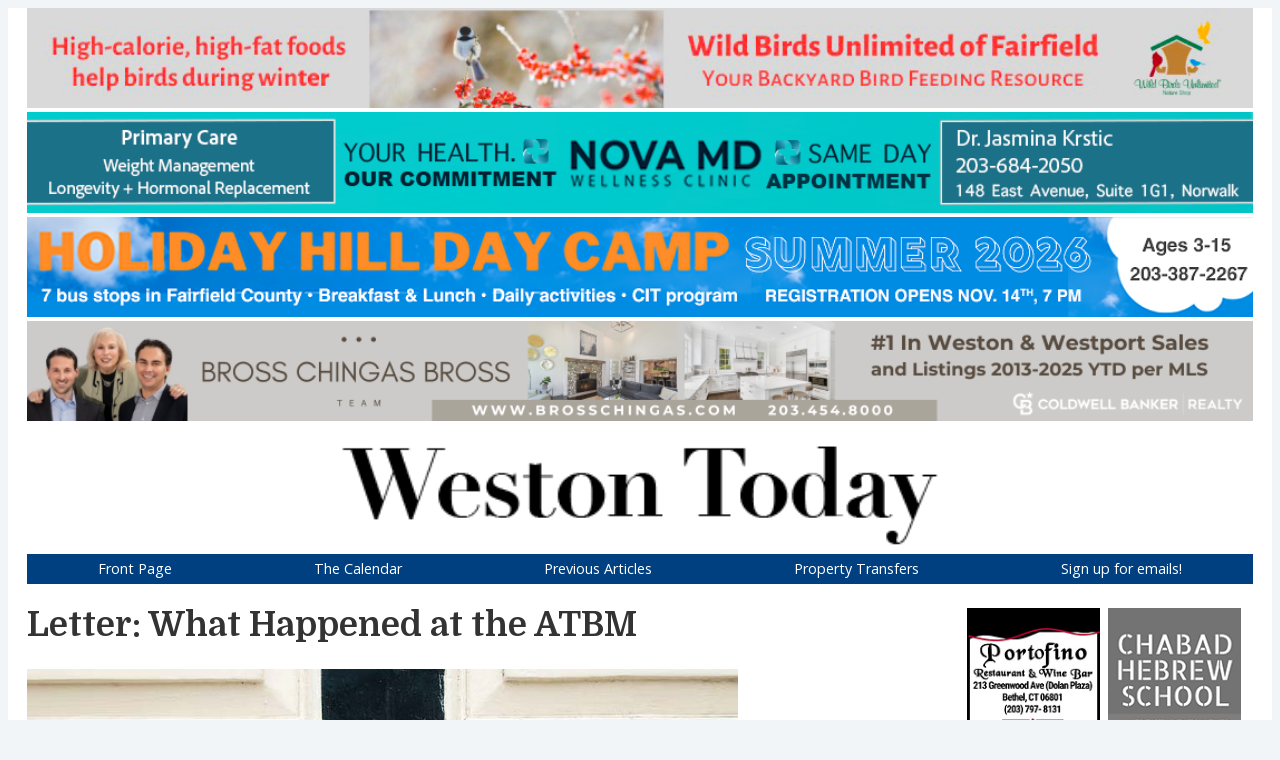

--- FILE ---
content_type: text/html; charset=UTF-8
request_url: https://westontoday.news/letters/240502-farr-brasco-letter
body_size: 5714
content:
<!doctype html>
<html>
<head>
<meta charset="UTF-8">
<meta name="viewport" content="width=device-width, initial-scale=1.0">
<title>Letter: What Happened at the ATBM</title>
<meta name="description" content="In a Letter to the Editor, two members of the Board of Finance detail the results of the Annual Town Budget Meeting.">
<meta property="og:title" content="Letter: What Happened at the ATBM" />
<meta property="og:description" content="In a Letter to the Editor, two members of the Board of Finance detail the results of the Annual Town Budget Meeting." />
<meta property="og:type" content="article" />
<meta property="og:url" content="https://westontoday.news/letters/240502-farr-brasco-letter" />
<meta property="og:site_name" content="Weston Today" />
<meta property="og:image" content="https://westontoday.news/img_base/letter-slot-w.jpg" />
<link rel="stylesheet" type="text/css" href="../css/articles.css">
<link href="https://fonts.googleapis.com/css?family=Open+Sans:400,600|Domine:400,700&display=swap" rel="stylesheet">
<script   src="https://code.jquery.com/jquery-3.7.1.js"   integrity="sha256-eKhayi8LEQwp4NKxN+CfCh+3qOVUtJn3QNZ0TciWLP4="   crossorigin="anonymous"></script>
<link rel="apple-touch-icon" sizes="180x180" href="/apple-touch-icon.png">
<link rel="icon" type="image/png" sizes="32x32" href="/favicon-32x32.png">
<link rel="icon" type="image/png" sizes="16x16" href="/favicon-16x16.png">
<link rel="manifest" href="/site.webmanifest">
</head>
<body>
<div class="container">
<div class="top-grid">
<div id="leaders"></div>
<div class="banner"><img src="../img_base/banner-v2.png" alt="" onClick="goHome()"></div>
<div id="navigation"></div>
<div class="navbar">
<div class="dropdown">
<button class="dropbtn" onclick="dropFunction()">&#9776;</button>
<div id="navDropdown" class="dropdown-content"></div>
</div>
</div>
</div> <!-- close top-grid -->
<div class='content'>
<!--article start-->
<h1>Letter: What Happened at the ATBM</h1>
<img src='../img_base/letter-slot-w.jpg' alt='' />
<p class='byline'>May 2, 2024&nbsp;&nbsp;|&nbsp;&nbsp;Jeffrey Farr and Theresa Brasco</p>
<p class='boldNoColor'>To the Editor:</p>
<p>Last week the Town convened the annual ATBM to permit the public to review, discuss, question, and vote on motions to approve individual line items for the Board of Selectman’s Budget, the Capital Improvement Budget, and as a single line item the Board of Education Budget. This was the first time in many years that a quorum of qualified voters (minimum 130 required) attended the meeting - officially 383 on Wednesday and 263 on Thursday evenings. The purpose of this letter is to review the results and impact of the budget amendments voted on at the ATBM and let Weston residents decide how they vote in the Annual Town Budget Referendum scheduled for this Saturday, May 4, from 12 to 8 pm in the Town Hall meeting room.</p>
<p>The following amendments to the Board of Selectman’s Budget (Town Operating) were approved at the department line-item level:</p>
<ol>
  <li>Tax Collection Department – an amendment to reduce the Tax Collection department budget by $40,000 was approved. The recommended reduction was for the proposed 0.5 FTE increase in department personnel. This reduces the department budget increase over FY2023/24 of 39% to 9.2%.</li>
  <li>Land Use Department – an amendment to reduce the Land Use department budget by $33,081 was approved. The recommended reduction was to limit the 0.3 FTE proposed increase in department personnel to 0.1 FTE. This reduces the department budget increase over FY2023/24 of 13.4% to 6.0%.</li>
  <li>Public Works/Highway Department - an amendment to reduce the Public Works department budget by $240,000 was approved. This reduces the department budget increase over FY2023/24 (adjusted for moving out the annual paving budget) of 24.5% to 10.0%. The recommended reductions discussed were in three department areas:
    <ul>
      <li>Personnel $80,000 – By limiting the proposed 2.2 FTE increase in department personnel to 1.2 FTE.</li>
      <li>Contingency budgets $120,000 – By reducing the proposed Snow Removal Overtime, Repairs to Vehicles/Equipment, and Storms, Snow, & Ice Control budgets to better align with actual overtime expenditures incurred over the last two years. Ample funding is available from the General Fund unassigned balance to cover unanticipated needs in these areas.</li>
      <li>Contractual Services $40,000 – By reducing the proposed budget increase from doubling annual street sweeping and catch basin cleaning.</li>
      </ul></li>
</ol>
<p>The requested Board of Education Budget (School Operating) of $59,339,701 was approved in full.</p>
<p>The following amendments to the Capital Improvement Budget were approved at the line-item level:</p>
<ol>
  <li>Transportation Alternative Sidewalks – the first of two installments ($225,000), Weston’s portion of the State grant for construction of Phase 2 sidewalks was voted down.</li>
  <li>Project Mgmt./Engineering for various future projects was reduced from $250,000 to $100,000.</li>
  <li>Temporary Modular Space – Installation of new leased modular units to temporarily replace the existing Annex requested amount of $606,171 was voted down.</li>
  <li>BOE LED Audit Districtwide – requested amount of $75,000 was voted down.</li>
</ol>
<p><span class='boldNoColor'>Where the Budgets Stand</span></p>
<p>The amendments approved at the ABTM to the Town Operating budget total a decrease of $313,081. This reduces the proposed increase over FY2023/24 (adjusted for moving out the annual paving budget) of 8.8% to 6.4%. The final Town Operating budget for FY2024/25 now stands at $15,749,997.</p>
<p>There were no amendments to the School Operating budget for FT2024/25 and it now stands at $59,339,701 a 2.4% increase over FY2023/24.</p>
<p>The amendments to reduce the ABTM Capital Improvement budget total $1,056,171. This reduces the proposed increase over FY2023/24 of 32.3% to 1.7% leaving a total budget of $3,510,089. A non-recurring Capital Reserve offset of $679,614 from close-outs of prior year town and school projects decreases the total Capital Budget such that the final Capital Budget is $2,830,475.</p>
<p>The Debt Service budget previously approved by the Board of Finance is $1,053,562, a reduction from FT2023/24 of $1,914,263 (64.5%). This non-recurring reduction is from the scheduled maturity of various Town and School bonds offset by an increase of $189,312 for modular lease payments (to be voted on at a Special Town Meeting on May 16).</p>
<p>The resulting Total Gross Budget from these four components is $78,973,735. This is a 0.9% decline from FY2023/24. The Total Gross Budget is further reduced by projected revenues of $4,638,485 a 18.7% increase over FY2023/24. A significant portion of this increase in projected revenues come from expected earnings on town funds of 4.25% vs. 3.0% assumed in last year’s budget. This results in a Total Net budget of $74,335,250 (amount funded by property tax) a 2.1% decline from last year.</p>
<p>Based on the new Town-wide Grand List, the projected tax mill rate will be in the 23.4 range, a 1.8% reduction to the pre-ATBM projection.</p>
<p><span class='boldNoColor'>What happens next</span></p>
<p>The Annual Town Budget Referendum provides an opportunity for town residents to vote for or against the Annual Town Budget as amended by last week’s ATBM. There are separate votes on the following three components:</p>
<ol>
  <li>the Town’s proposed operating budget $15,749,997,</li>
  <li>the BOE proposed operating budget $59,339,701, and</li>
  <li>the proposed capital improvement budget $2,830,475.</li>
</ol>
<p>Machine voting commenced immediately following adjournment of the ATBM last Thursday night and is continuing this Saturday, May 4, from 12 to 8 pm in the Town Hall meeting room. Absentee ballot voting for Qualified Voters is also available (in person only) in the Town Clerk’s office 9:00 am to 4:30 pm weekdays. There may be some availability on Saturday morning, May 4. Contact the Town Clerk’s office for more information (203)222-2616 or (203)222-2617.</p>
<p>Each of the three components shall be approved if a majority of Qualified Voters who vote approve that component. Assuming all three budget components are approved, the Board of Finance will set the tax mill rate for FY2024/25 at a Special Meeting on Monday, May, at 6 pm.</p>
<p><span class='boldNoColor'>Referendum Outcomes</span></p>
<p>A majority YES vote on any component sets that budget for FY2024-25. A majority NO vote on any component sends the component budget back to the Board of Finance (BOF) for reconsideration. Following BOF deliberation and approval a revised component budget will be resubmitted to Qualified Voters to vote by machine ballot. If any component of the proposed Annual Town Budget is rejected again, the process described above is repeated until the full Annual Town Budget is approved.</p>
<p>In the event the Annual Town Budget has not been approved by July 1, the budget appropriations of FY2023/24 shall serve as an interim budget to allow for the continued operations of Town services.</p>
<p><span class='boldNoColor'>Other Votes Are Coming</span></p>
<p>A Special Town Meeting has been scheduled for May 16 to approve funding for two items: [see Editor’s Note below]</p>
<ul>
  <li>Road resurfacing budget for this summer. The preliminary estimated budget of $4.6M is to be funded by issuance of a Bond Anticipation Note (BAN) or a combination of a BAN and a special appropriation from the General Fund. A BAN for the full amount will also increase the FY2024/25 debt service by an estimated $128,000.</li>
  <li>Lease payments for new modular units. The Town seeks to enter into a lease agreement for up to five years at an annual cost of $283,968 per year. These payments would be funded through the annual Debt Service budget.</li>
</ul>
<p>Additional details will be provided in the Notice and Call of the Special Town Meeting.</p>
<p>Jeffrey Farr and Theresa Brasco<br>Members, Board of Finance</p>
<div class='hSep thicker'></div>
<p class='noteStyle'><span class='boldBlue'>Editor’s Note, May 3, 2024:</span> The only item on the agenda of the May 16 Special Town Meeting referenced above is to discuss and decide whether to approve leasing unusable land at the transfer station to accommodate a solar farm. (See <a href='../articles/240503-stm-notice'>the Notice</a> and <a href='../articles/240209-solar-project'>this article</a> for more information.)</p>
<p class='noteStyle'>A Special Town Meeting is expected to be called to possibly approve bonding for road paving, with or without a special appropriation, but has not yet been called. No action has yet been taken by either the Board of Selectmen or Board of Finance, meaning amounts of a bond issue, appropriation, and impact on debt service are speculative.</p>
<p class='noteStyle'>Similarly, no Special Town Meeting has yet been called to consider a lease agreement for a new modular facility to replace the Town Hall Annex. While discussions have taken place about such a lease, including at Board of Finance meetings, the Town has not yet been offered a formal agreement to consider, meaning that estimates of potential terms, costs, and budget effects are, at this point, preliminary.</p>
<div class="buttonDiv">
<button class='goHomeButton' onclick="window.location.href='index.php';">More Letters</button>
</div>
<div class='padDiv'>
<div class='hSep thicker'></div>
<p class='padGraf noteStyle'>Information about standards and practices for Letters to the Editor of Weston Today can be <a href='about-letters'>found here</a>.</p>
<div class='hSep thicker'></div>
</div><!--close padDiv-->
<!--article end-->

<div class="buttonDiv">
<button class='goHomeButton' onclick='goHome()'>See the Front Page</button>
</div>

<div id='mobile-skies-1'></div>
<div id='quad-grid' class='quad-grid'></div>

</div> <!--close content-->

<div id='skies'></div>
<div id='mobile-skies-2'></div>
<div id='footer'></div>

</div> <!--close container-->

<!--scripts-->

<script>

function dropFunction() {
  document.getElementById("navDropdown").classList.toggle("showDropdown");
}

window.onclick = function(e) {
  if (!e.target.matches('.dropbtn')) {
  var navDropdown = document.getElementById("navDropdown");
    if (navDropdown.classList.contains('showDropdown')) {
      navDropdown.classList.remove('showDropdown');
    }
  }
}
</script>

<script>
$(function () {
	var ajaxes  = [
		{
			url : '../dynamic/leaders.html#leaders',
			callback : function (result) {
				$( "#leaders" ).replaceWith( result );
			}
		},
		{
			url : '../dynamic/skies.html#skies',
			callback : function (result) {
				$( "#skies" ).replaceWith( result );
			}
		},
				{
			url : '../dynamic/mobile-skies-1.html#mobile-skies-1',
			callback : function (result) {
				$( "#mobile-skies-1" ).replaceWith( result );
			}
		},
		{
			url : '../dynamic/mobile-skies-2.html#mobile-skies-2',
			callback : function (result) {
				$( "#mobile-skies-2" ).replaceWith( result );
			}
		}
	],
	current = 0;

	function do_ajax() {
		if (current < ajaxes.length) {
		$.ajax({
			url : ajaxes[current].url,
			dataType: 'html',
			cache: false,
			success  : function (serverResponse) {
				ajaxes[current].callback(serverResponse);
			},
			complete : function () {
				current++;
				do_ajax();
			}
		});
		}
	}
	do_ajax();
});
</script>

<script>
$( "#navigation" ).load( "../dynamic/navigation.html div#navigation" );
$( "#navDropdown" ).load( "../dynamic/navigation.html div#navDropdown" );
$( "#quad-grid" ).load( "../dynamic/quads.html div#quad-grid" );

function goHome()   {
    window.location.href = "/index.php";
}

function adlink(ad, url) {
    var adID = ad;
	var adr = "3.144.185.83";
    var pgn = "240502-farr-brasco-letter";
    var agt = "Mozilla/5.0 (Macintosh; Intel Mac OS X 10_15_7) AppleWebKit/537.36 (KHTML, like Gecko) Chrome/131.0.0.0 Safari/537.36; ClaudeBot/1.0; +claudebot@anthropic.com)";
        
    var dataArray = new Array(adID, adr, pgn, agt);
	var jsonString = JSON.stringify(dataArray);
	$.ajax({
        type: "POST",
        url: "/dynamic/refer-ad.php",
        data: {data : jsonString}, 
        cache: false,
        success: function(text) {
            //
        }
    });
    if (url != "none")  {
        var configuredURL = "http://" + url;
        window.location.href = configuredURL;
    }
}

$(function() {
	var adr = "3.144.185.83";
    var pgn = "240502-farr-brasco-letter";
    var agt = "Mozilla/5.0 (Macintosh; Intel Mac OS X 10_15_7) AppleWebKit/537.36 (KHTML, like Gecko) Chrome/131.0.0.0 Safari/537.36; ClaudeBot/1.0; +claudebot@anthropic.com)";
    var ref = "";
    var dataArray = new Array(adr, pgn, agt, ref);
	var jsonString = JSON.stringify(dataArray);
    $.ajax({
        type: "POST",
        url:"/dynamic/load-content.php",
        data: {data : jsonString}, 
        cache: false,
        success: function(text){
            //
        }
    });
    
    var thisYear = "2026";
    thisYear = "<p>Copyright &copy; " + thisYear + " Weston Today. All rights reserved.</p><p>Unauthorized use or reproduction of Weston Today content, material, or images is prohibited.</p>";
    $('#footer').html(thisYear);

});

var coll = document.getElementsByClassName("collapsible");
var i;
for (i = 0; i < coll.length; i++) {
  coll[i].addEventListener("click", function() {
    this.classList.toggle("active");
    var content = this.nextElementSibling;
    if (content.style.display === "block") {
      content.style.display = "none";
    } else {
      content.style.display = "block";
    }
  });
}

function maillink(ad, url) {
    var adID = ad;
	var adr = "3.144.185.83";
    var pgn = "240502-farr-brasco-letter";
    var agt = "Mozilla/5.0 (Macintosh; Intel Mac OS X 10_15_7) AppleWebKit/537.36 (KHTML, like Gecko) Chrome/131.0.0.0 Safari/537.36; ClaudeBot/1.0; +claudebot@anthropic.com)";
        
    var dataArray = new Array(adID, adr, pgn, agt);
	var jsonString = JSON.stringify(dataArray);
	$.ajax({
        type: "POST",
        url: "/dynamic/refer-ad.php",
        data: {data : jsonString}, 
        cache: false,
        success: function(text) {
            //
        }
    });
    if (url != "none")  {
        var configuredURL = "mailTo:" + url;
        window.location.href = configuredURL;
    }
}

</script>
<!--close scripts-->
</body>
</html>


--- FILE ---
content_type: text/html
request_url: https://westontoday.news/dynamic/navigation.html
body_size: 142
content:
<!doctype html>
<html>
<head>
<meta charset="UTF-8">
<meta name="viewport" content="width=device-width, initial-scale=1.0">
<title></title>
<meta name="description" content="">
</head>
<body>

<div id="navigation" class="navigation">
	<div class="navitem"><a href="../index.php">Front Page</a></div>
	<div class="navitem"><a href="../calendar">The Calendar</a></div>
	<div class="navitem"><a href="../previously">Previous Articles</a></div>
	<div class="navitem"><a href="../transfers">Property Transfers</a></div>
	<div class="navitem"><a href="../articles/signup">Sign up for emails!</a></div>
</div>

<div id="frontPageNavItems" class="navigation">
	<div class="navitem"><a href="../calendar">The Calendar</a></div>
	<div class="navitem"><a href="../previously">Previous Articles</a></div>
	<div class="navitem"><a href="../transfers">Property Transfers</a></div>
	<div class="navitem"><a href="../articles/signup">Sign up for emails!</a></div>
</div>

<div id="navDropdown">
	<a href="../index.php">Front Page</a>
	<a href="../calendar">The Calendar</a>
	<a href="../previously">Previous Articles</a>
	<a href="../transfers">Property Transfers</a>
	<a href="../articles/signup">Sign up for emails!</a>
</div>

<!-- 
<div id="mobile-menu">
	<div class="navitem-m"><a href="../index.php">Front Page</a></div>
	<div class="navitem-m"><a href="../calendar">The Calendar</a></div>
	<div class="navitem-m"><a href="../previously">Previous Articles</a></div>
	<div class="navitem-m"><a href="../transfers">Property Transfers</a></div>
	<div class="navitem-m"><a href="../articles/signup">Sign up for emails!</a></div>
</div>
 -->

</body>
</html>


--- FILE ---
content_type: text/html
request_url: https://westontoday.news/dynamic/quads.html
body_size: 618
content:
<!doctype html>
<html>
<head>
<meta charset="UTF-8">
<meta name="viewport" content="width=device-width, initial-scale=1.0">
<title></title>
<meta name="description" content="">
</head>
<body>

<div id="quad-grid">

<div class='quad'>
<img src='../img_2026/thermostat_as-1869811136_JasmineStudio.jpg' />
<p class='quad-head'>North House HVAC Moves Forward</p>
<p><span class='quad-date'>January 16, 2026: &nbsp;&nbsp;&nbsp;</span>A $600,000 appropriation puts in motion long-delayed air quality improvements at Hurlbutt’s North House at a total cost of $2.4 million.</p>
<p><a href='/articles/260116-north-house-hvac'>Continue reading</a>.</p>
</div>

<div class='quad'>
<img src='../img_2026/schools-250809_03.jpg' />
<p class='quad-head'>School District Asks 3.92% Increase</p>
<p><span class='quad-date'>January 6, 2026: &nbsp;&nbsp;&nbsp;</span>Two factors account for almost all of a requested $2.4 million operating increase: salaries up 4.11%, net health insurance up $1 million.</p>
<p><a href='/articles/260106-school-budget-request'>Continue reading</a>.</p>
</div>

<div class='quad'>
<img src='../img_2026/sr-ctr-fitness-251208_077.jpg' />
<p class='quad-head'>Thrive with Movement, at the Senior Center</p>
<p><span class='quad-date'>January 9, 2026: &nbsp;&nbsp;&nbsp;</span>The program provides education and exercise training for those with balance issues, mobility challenges, or Parkinson’s disease.</p>
<p><a href='/articles/260109-thrive-with-movement'>Continue reading</a>.</p>
</div>

<div class='quad'>
<img src='../img_2025/siversk-boechat-voa_07.jpg' />
<p class='quad-head'>Siversk Falls</p>
<p><span class='quad-date'>December 28, 2025: &nbsp;&nbsp;&nbsp;</span>Weston’s sister city of Siversk, Ukraine has fallen into Russian hands following the withdrawal of Ukrainian troops announced by the military general staff last week.</p>
<p><a href='/articles/251228-siversk-falls'>Continue reading</a>.</p>
</div>

</div> <!-- close quad-grid -->

</body>
</html>


--- FILE ---
content_type: text/html
request_url: https://westontoday.news/dynamic/leaders.html?_=1768996946917
body_size: 11
content:
<!doctype html>
<html>
<head>
<meta charset="UTF-8">
<meta name="viewport" content="width=device-width, initial-scale=1.0">
<title></title>
<meta name="description" content="">
</head>
<body>

<div id='leaders'>
<img src="../img_adv/wild-birds-ldr.png" onclick="adlink('wild-birds', 'wbu.com/fairfield')" />
<img src="../img_adv/nova-md-ldr.png" onclick="adlink('nova-md', 'nova-md.com')" />
<img src="../img_adv/holiday-hill-ldr.png" onclick="adlink('holiday-hill', 'holidayhilldaycamp.com')" />
<img src="../img_adv/bross-chingas-ldr.png" onclick="adlink('bross-chingas', 'brosschingas.com')" />
</div>

</body>
</html>

--- FILE ---
content_type: text/html
request_url: https://westontoday.news/dynamic/skies.html?_=1768996946918
body_size: 131
content:
<!doctype html>
<html>
<head>
<meta charset="UTF-8">
<meta name="viewport" content="width=device-width, initial-scale=1.0">
<title></title>
<meta name="description" content="">
</head>
<body>

<div id='skies' class='skies'>
<img src="../img_adv/portofino-sky.png" onclick="adlink('portofino', 'portofinorestaurantandwinebar.com')" />
<img src="../img_adv/chabad-sky-25-26.png" onclick="adlink('chabad-hebrew-school', 'jewishwestport.com/templates/articlecco_cdo/aid/5155538/jewish/Register.htm')" />
<img src="../img_adv/dryer-vent-sky.png" onclick="adlink('dryer-vent', 'norwalkdryervent.com')" />
<img src="../img_adv/apex-door-sky.png" onclick="adlink('apex-door', 'apexdoorct.com')" />
<img src="../img_adv/yb-taekwondo-sky.png" onclick="adlink('yb-taekwondo', 'ybworldtkd.com')" />
<img src="../img_adv/happy-cat-sky.png" onclick="adlink('happy-cat', 'happycathotel.com/norwalkct/')" />
<img src="../img_adv/green-home-sky.png" onclick="adlink('green-home', 'greenhomesolutions.com')" />

</div>

</body>
</html>

--- FILE ---
content_type: text/html
request_url: https://westontoday.news/dynamic/mobile-skies-1.html?_=1768996946919
body_size: -26
content:
<!doctype html>
<html>
<head>
<meta charset="UTF-8">
<meta name="viewport" content="width=device-width, initial-scale=1.0">
<title></title>
<meta name="description" content="">
</head>
<body>

<div id='mobile-skies-1' class='mobile-skies'>
<img src="../img_adv/happy-cat-sky-m.png" onclick="adlink('happy-cat', 'happycathotel.com/norwalkct/')" />
<img src="../img_adv/portofino-sky-m.png" onclick="adlink('portofino', 'portofinorestaurantandwinebar.com')" />

</div>

</body>
</html>

--- FILE ---
content_type: text/html
request_url: https://westontoday.news/dynamic/mobile-skies-2.html?_=1768996946920
body_size: 19
content:
<!doctype html>
<html>
<head>
<meta charset="UTF-8">
<meta name="viewport" content="width=device-width, initial-scale=1.0">
<title></title>
<meta name="description" content="">
</head>
<body>

<div id='mobile-skies-2' class='mobile-skies'>
<img src="../img_adv/chabad-sky-25-26-m.png" onclick="adlink('chabad-hebrew-school', 'jewishwestport.com/templates/articlecco_cdo/aid/5155538/jewish/Register.htm')" />
<img src="../img_adv/green-home-sky-m.png" onclick="adlink('green-home', 'greenhomesolutions.com')" />

</div>

</body>
</html>

--- FILE ---
content_type: text/css
request_url: https://westontoday.news/css/articles.css
body_size: 2559
content:
/* CSS Document */

/*################ major  ################*/

body  {
    font-family: 'Domine', serif;
	font-size: 1.2em;
	line-height: 1.7;
    background-color: rgba(231, 236, 240, 0.5);
}
.container    {
    max-width: 1280px;
    margin: auto;
    overflow-y: auto;
    background-color: white;
    /* added: */
    padding: 0 1em; /* top & bottom, left & right */
}
* {
	box-sizing: border-box;
}

/* 
.top-matter	{
	position: relative;
}
 */
 
.top-grid	{
	position: relative;
	display: grid;
	width: 100%;
	
}

/* 
#banner	{
	position: relative;
	width: 100%;
	top: 0.25em;
	padding-bottom: 0.5rem;
}
 */
/* this centers the banner */
/* 
#banner img	{
  display: block;
  margin-left: auto;
  margin-right: auto;
  width: 50%;
}
 */
/* .banner	{ */
/*   position: relative; */
  /* this centers it */
/* 
  margin-left: auto;
  margin-right: auto;
  max-width: 50%;
 */
/* } */
.banner img	{
  display: block;
  margin-top: 0.5em;
  margin-right: auto;
  margin-left: auto;
  width: 50%;
}

/* 
#leaders	{
	position: relative;
	top: 0rem;
	width: auto;
}
 */
#leaders img	{
	float: left;
	width: 100%;
	margin-bottom: 0.25rem;
	cursor: pointer;
}
.content	{
	float: left;
	max-width: 58%;
	margin-right: 18%;
}
.content img	{
/* 	min-width: 100%; */
	max-width: 100%;
}
.buttonDiv    {
    float: left;
    width: 100%;
    margin-top: 1em;
    margin-bottom: 2em;
    text-align: center;    
}
.byline	{
	margin-top: 16px;
	margin-bottom: 24px;
	max-width: 100%;
	font-family: 'Open Sans', sans-serif;
	font-weight: 600;
	font-size: 0.8em;
	color: rgba(0, 0, 0, 0.625);
}
.goHomeButton {
	background-color: rgba(0, 64, 128, 1);
    border: none;
    color: white;
    padding: 15px 32px;
    text-align: center;
    text-decoration: none;
    display: inline-block;
    font-size: 16px;
    cursor: pointer;
}
.goHomeButton:hover {
      background-color: orange;
      /* transition: 0.25s; */
}
#footer	{
	float: left;
	font-family: 'Open Sans', sans-serif;
	width: 100%;
	background-color: rgba(0, 64, 128, 1);
	color: white;
	font-size: .625em;
	line-height: 1.1;
	padding-top: .5em;
	padding-right: 2em;
	padding-bottom: .25em;
	padding-left: 2em;
}
#footer a:link {
	text-decoration: underline;
	color: white;
}
#quad-grid    {
/* 	justify-content: start; */
	float: left;
	display: grid;
	grid-template-columns: 66% 66%;
/* 	grid-template-rows: auto auto; */
	grid-column-gap: 2em;
/* 	grid-row-gap: 16px; */
	margin-top: 0.5rem;
/* 	margin-bottom: 1em; */
	margin-right: -1em;
}
.quad	{
	font-family: 'Domine', serif;
	font-size: 0.875em;
	line-height: 1.3;
}
.quad-date	{
	font-family: 'Open Sans', sans-serif;
	font-size: 0.875em;
	font-weight: 600;
	color: rgba(0, 0, 0, 0.6);
}
.quad-head	{
	margin-top: .25rem;
/* 	margin-bottom: 1.5rem; */
    font-family: 'Domine', serif;
    font-weight: 600;
	font-size: 1.2em;
	line-height: 1.2;
	color: rgba(0, 0, 0, 0.8);
	margin-bottom: -4px;
}

.quad img	{
/* 	margin-bottom: -0.5rem; */
/* 	why are images in 2 and 4 a pixel or two higher? */
}
.related	{
	font-family: 'Open Sans', sans-serif;
	font-size: .875em;
	line-height: 1.25;
	margin-bottom: 2em;
}
.related h2	{
	font-size: 1.125em;
}

/*################ alphabetical  ################*/

.boldBlue {
/*     font-size: 95%; */
    font-weight: 600;
	color: rgba(0, 64, 128, 1);
}
.boldNoColor    {
/*     font-size: 93.75%; */
    font-weight: 600;
}
.boldRed {
/*     font-size: 95%; */
    font-weight: 600;
	color: rgba(200, 37, 6, 1);
}
.centered-block	{
    display: block;
    margin-left: auto;
    margin-right: auto;
}
.centered-pic	{
	margin-right: 12.5%;
	margin-left: 12.5%;
}
.centered-text	{
	text-align: center;
}
.footnote-text	{
	font-family: 'Open Sans', sans-serif;
	font-weight: 400;
	font-size: 0.8em;
	line-height: 1.4;
	color: rgba(0, 0, 0, 1.0); 
}
.graf-with-pic img	{
	float: left;
	max-width: 25%;
	margin-top: 0.4em;
	margin-right: 1em;
/* 	margin-bottom: 0.5em; */
}
.letter-byline	{
	font-size: 1.2em;
	font-weight: bold;
}
.letter-date	{
	margin-top: -1.5em;
	margin-bottom: -0.5em;
	font-size: 0.825em;
	color: rgba(0, 0, 0, 0.7);
}
.noteStyle	{
	font-family: 'Open Sans', sans-serif;
	font-size: .75em;
	line-height: 1.2;
}
.padDiv		{
	margin-right: 5%;
	margin-left: 5%;
}
.padGraf		{
	padding-right: 5%;
	padding-left: 5%;
}
.photoCaption    {
	font-family: 'Open Sans', sans-serif;
	font-size: .625em;
	line-height: 1.2;
    margin-top: -0.5em;
    margin-bottom: 0px;
    text-align: right;
}
.captionLeft    {
    text-align: left;
}
.captionAdd	{
	margin-bottom: .75em;
}
.pic-text-grid	{
	display: grid;
	width: 100%;
	grid-template-columns: 25% 75%;
	column-gap: 1em;
}
.pic-text-grid img	{
	margin-top: 0.4em;
}
.grid-conserved	{
/* 	display: grid; */
/* 	width: 100%; */
/* 	grid-template-columns: 25% 75%; */
	column-gap: 1.5em;
	font-size: .875em;
	line-height: 1.4em;
}
.grid-conserved h1	{
	font-size: 1.325em;
	margin-bottom: 1rem;
}
.image-wrap-div	{
	float: left;
	display: block;
	width: 100%;
	margin-bottom: 1em;
}
.image-wrap-div img	{
	float: left;
	max-width: 25%;
	margin-top: 0.4em;
	margin-bottom: 0.4em;
	margin-right: 1em;
}
.stream-container {
    position: relative;
    overflow: hidden;
    padding-top: 56.25%;
}
.stream-iframe {
    position: absolute;
    top: 0;
    left: 0;
    width: 100%;
    height: 100%;
    border: 0;
}
.support-wt	{
	font-family: 'Open Sans', sans-serif;
	background-color: rgba(231, 236, 240, 0.5);
	margin-top: 1em;
}
.support-head	{
	font-weight: 600;
}
.support-text	{
	font-size: .875em;
	line-height: 1.4;
	margin-top: -0.5em;
	margin-right: 0.5em;
	margin-left: 1em;
}
.support-wt-link	{
	margin-top: -.5em;
}

/*############# lists, tables  #############*/

li:not(:last-child) {
    margin-bottom: 0.5em;
}

table.alternating, th, td {
  border: 1px solid lightgray;
  border-collapse: collapse;
}
table.alternating th	{
	padding: 16px;
	padding-left: 8px;
	vertical-align: top;
	text-align: left;
	background: rgba(0, 64, 128, 1);
	color: white;
}
table.alternating td	{
	padding: 8px;
	vertical-align: top;
}
table.alternating tr:nth-child(even) {background: white}
table.alternating tr:nth-child(odd) {background: rgba(235, 235, 235, 0.4)}

/* plain table */

table.plain, th, td	{
	border: none;
	border-collapse: collapse;
}
table.plain th	{
	padding: 0px;
	vertical-align: top;
	text-align: left;
	font-weight: 600;
	line-height: 2.5em;
	/* background: rgba(0, 64, 128, 1); */
	color: black;
}
table.plain td	{
	padding: 0px;
	vertical-align: top;
}
table.plain, tr:nth-child(even) {background: white}
table.plain, tr:nth-child(odd) {background: white}

/*################ ads  ################*/

.skies	{
	display: block;
	float: left;
	min-width: 24%;
	max-width: 24%;
}
.skies img	{
	float: left;
	max-width: 48%; /* 2X skies max-width. don't shrink at 100% */
/* 
	border-color: rgba(0, 0, 0, 0.2);
    border-style: solid;
    border-width: 1px;
 */
    margin-top: 8px;
    padding-left: 8px;
    vertical-align: top;
    cursor: pointer;
}
.mobile-skies {
	display: none;
	float: left;
/* 	max-width: 100%; */
/* 
	min-width: 24%;
	max-width: 24%;
 */
}
.mobile-skies img	{
	float: left;
	max-width: 100%;
	margin-bottom: 8px;
/* 
	border-color: rgba(0, 0, 0, 0.2);
    border-style: solid;
    border-width: 1px;
 */
/*     margin-top: 8px; */
/*     padding-left: 8px; */
/*     vertical-align: top; */
    cursor: pointer;
}

/*################ navigation  ################*/

.navigation    {
	float: left;
	display: flex;
	flex-direction: row;
	flex-wrap: wrap;
	justify-content: space-around;
	min-width: 100%;
	max-width: 100%;
	margin-top: 0em;
	margin-bottom: 1rem;
	background-color: rgba(0, 64, 128, 1);
}
.navitem	{
	font-family: 'Open Sans', sans-serif;
	font-weight: 600;
	font-size: 0.75em;
	color: white;
	text-align: center;
	padding-top: .5em;
	padding-right: 1em;
	padding-bottom: .5em;
	padding-left: 1em;
	line-height: 1.1;
	cursor: pointer;
}

.navitem a:link {
	text-decoration: none;
	color: white;
}
.navitem a:visited	{
	background-color: white;
	color: white;
}
.navitem a:hover {
	background-color: orange;
	color: white;
}

.navbar {
  display: none;
  justify-content: center;
  align-items: center;
  overflow: hidden;
  background-color: rgba(0, 64, 128, 1);
/*   font-size: 1.25rem; */
}

.navbar a {
  float: left;
  font-size: 16px;
  color: white;
  text-align: center;
  padding: 14px 16px;
  text-decoration: none;
}

.dropdown {
  float: left;
  overflow: hidden;
}

.dropdown .dropbtn {
  cursor: pointer;
  font-size: 1.25em;
  border: none;
  outline: none;
  color: white;
  background-color: inherit;
  font-family: inherit;
  margin: 0;
}

.navbar a:hover, .dropdown:hover .dropbtn, .dropbtn:focus {
  background-color: orange;
}

.dropdown-content {
  display: none;
  position: absolute;
  background-color: #f9f9f9;
  min-width: 160px;
  box-shadow: 0px 8px 16px 0px rgba(0,0,0,0.2);
  z-index: 1;
}

.showDropdown {
  display: block;
}

/*################  headlines  ################*/

h1  {
	margin-top: .25rem;
	margin-bottom: 1.5rem;
    font-family: 'Domine', serif;
    font-weight: 600;
	font-size: 1.8em;
	line-height: 1.2;
	color: rgba(0, 0, 0, 0.8);
}
h2  {
	font-family: 'Open Sans', sans-serif;
	font-weight: 600;
	font-size: 1.1em;
	margin-top: 1.5em;
	margin-right: 40%;
	margin-bottom: 1.2em;
	line-height: 1.2;
}

/*################  links  ################*/

a:link {
	text-decoration: underline;
/*	color: #004080;*/
    color: rgba(0, 64, 128, 1.0);
    font-weight: 400;
}
a:visited {
/*	color: #004080;*/
    color: rgba(0, 64, 128, 1.0);
    font-weight: 400;
}
a:hover {
	color: orange;
}
a[href^="mailto:"] {
/*	color: #004080;*/
    color: rgba(0, 64, 128, 1.0);
    font-weight: 400;
}

.dropdown-content a {
  float: none;
  color: black;
  padding: 2px 16px;
  text-decoration: none;
  display: block;
  text-align: left;
  font-family: 'Open Sans', sans-serif;
}

.dropdown-content a:hover {
  background-color: #ddd;
}

/*################  separators  ################*/

.hSep	{
	/* float: left; */
	max-width: 100%;
	height: 1px;
	margin-top: 1em;
	margin-bottom: 1em;
	background-color: linen;
}
.thicker	{
	margin-top: 0.5em;
	height: 4px;
	background-color: linen;
}
.inviz    {
	margin-top: 0px;
	margin-bottom: 0px;
    visibility: hidden;
}
.invizPlus    {
	margin-top: 0px;
	margin-bottom: 10px;
    visibility: hidden;
}

/* 
.centeredSeparator    {
    color: lightgray;
    text-align: center;
}
.thicker	{
	margin-top: 0.5em;
	height: 2px;
	background-color: lightgrey;
}
.thickerColor	{
	margin-top: 0.5em;
	height: 4px;
	background-color: linen;
}
 */
 
/*################  responsive  ################*/

@media only screen and (max-width: 720px) {
/* 	.top { margin-bottom: 1em; } */
	.banner img {margin-top: 0em; width: 80%}
	h1 { font-size: 1.4rem; margin-top: 1rem; margin-bottom: 1rem;};
	.quad-grid { }
	.quad {
		margin-bottom: 0em;
		grid-column: 1/ span 2;
/*     	grid-row: 1; */
	}
	
	.content { max-width: 100%; margin-right: 0; }
	.skies { display: none; }
/* 	.quad-skies { display: block; } */
	.mobile-skies { display: block; }
	.navbar { display: flex; }
	.navigation { display: none; }
	.grid-conserved h1	{ margin-top: .2em; }
}
